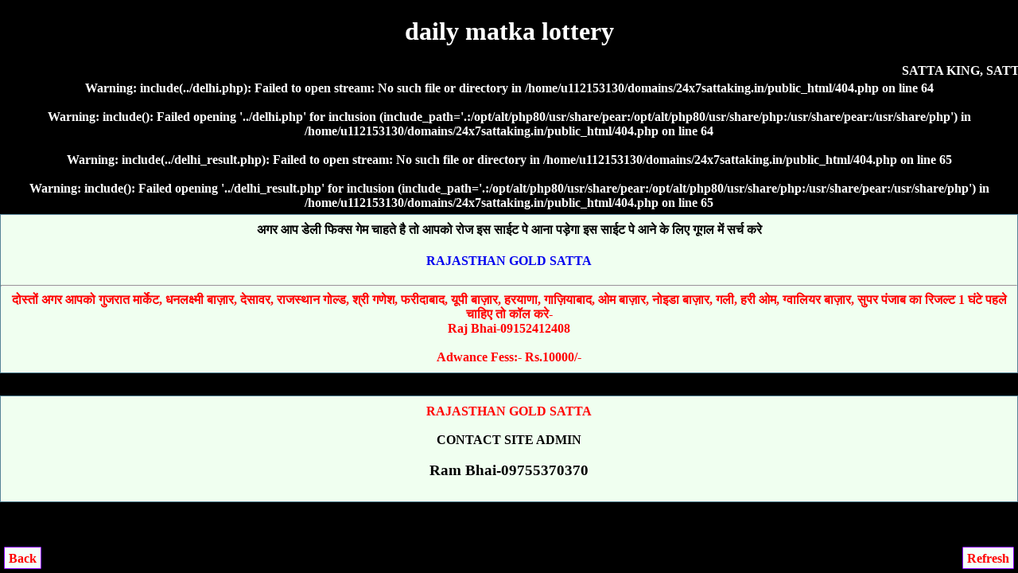

--- FILE ---
content_type: text/html; charset=UTF-8
request_url: https://24x7sattaking.in/daily-matka-lottery
body_size: 2670
content:
<!DOCTYPE html>
<html lang="en">
<head>
<title>daily matka lottery 26/01/2026| Satta Result | Sattaking | Satta Chart | Satta King 786 | Satta Bazar</title>
<meta name="Description" content="satta king result 10/12/2023, satta king 2023-2022, satta king up, disawar, satta matta, satta king chart, delhi satta, satta king.com, satta chart, gali satta, black satta king, sata king com, gali desawar result" />
<meta name="Keywords" content="daily matka lottery, Satta Matka, sattamatka, सट्टा मटका  (Satta Matka), Satta king, Sattaking, मटका किंग">
<meta name="robots" content="index, follow">
<meta http-equiv="content-type" content="text/html; charset=UTF-8">
<meta name="viewport" content="width=device-width">
<meta name="google" content="notranslate">
<meta http-equiv="Content-Language" content="en">
<link rel="canonical" href="https://24x7sattaking.in/daily-matka-lottery" />
<style>
    .CHART{ background-color: #f6f6f6; color: #000; font-weight: bold;  border:2px; border-style:solid; border-color:lime; padding:5px;  border-radius:5px; text-decoration: NONE;  margin-top:5px; margin-bottom:5px; }

.ab{ background-color: #fff; color: #000; font-weight: bold;  border:2px; border-style:solid; border-color:#f2f2f2; padding:5px;  border-radius:5px; text-decoration: NONE;  margin-top:5px; margin-bottom:5px; }

.new1 { background-color:#F6F6F6; }

.top{ background-color: white; color: black; border: 2px; border-color: #f2f2f2; border-style:groove; font-weight: bold; text-decoration: none; margin-top:5px; margin-bottom:5px;  border-radius:5px;}
.top a {text-decoration: none;}

 .fixed-footer{padding:0;display:flex;position:fixed;bottom:0;left:0;width:100%;box-shadow:0 -2px 13px -3px #000}

.fixed-footer a{text-decoration:none; background-color:#900031;display:flex;justify-content:center;align-items:center;color:#fff;border-left:1px solid #6f0026;transition:all .3s;flex-direction:column;padding:5px 0 6px}
.fixed-footer a:hover{color:#fff;background-color:#710027;text-shadow:1px 1px 2px #333}

 body{background-color: #000; color:#fff; font-weight:bold; font-family:Georgia,serif; text-align:center; margin:auto;}  
a{text-decoration:none;}

.footer{background:#fff;border:1px solid pink;border-radius:5px;padding:5px;}
.footer a{text-decoration:none;font-size:15px;color:#000;margin-right:4px;padding:14px;}
table {border-collapse: collapse; width: 100%; border:5px;}
.w {background-color: white; padding: 10px;}
.b {background-color: cyan; padding: 10px;}
.g {background-color: green; padding: 10px;}
.y {background-color: yellow; padding: 10px; }
.p {background-color: #ff14934a; padding: 10px;}
.button{ border: 2px solid #ff006c; background-color: #ff006c; color: #fff; padding: 3px 7px; border-radius: 8px 0; box-shadow: 0px 0px 1px #000000d6; font-size: 15px; margin: 2px 0 -1px; display: block; transition: all .3s; text-shadow: 1px 1px 2px #222; margin-top: 5px;}

 .myOtherTable1{width:auto;background-color:#fff;border-collapse:collapse;color:#000;font-size:0;border-color:#000;border-style:inset;border-radius:10px;text-align:center;font-weight:700;font-style:bold;font-family:times new roman;font-size:large}.myOtherTable1 th{color:green;font-variant:small-caps;border-bottom:1px solid green;height:15px}.myOtherTable1 td{font-family:Georgia,Garamond,serif;border-bottom:1px solid #555;height:15px;font-style:bold}
 .tophea{  background-color: honeydew; color: black; border-width: 1px; border-color: skyblue; border-style: groove; margin-top: 5px; margin-bottom: 5px;   padding-top: 10px; padding-bottom: 10px;  font-weight: 800;}
.tophea a { text-decoration:none;}
 </style>
</head>
<body>
<h1>daily matka lottery</h1><marquee style="color: #ffffff"><b>SATTA KING, SATTAKING, SATTA RESULT, GALI RESULT, GALI SATTA, SATTA BAZAR, GALI SATTA RESULT, SATTA KING 2023, SATTA KING RESULT, SATTA KING UP, SATTA GAME TODAY RESULT, SATTA RESULT CHART, SATTA KING LIVE, DESAWAR SATTA, FARIDABAD SATTA, FARIDABAD RESULT, BLACK SATTA KING</b></marquee>

<br />
<b>Warning</b>:  include(../delhi.php): Failed to open stream: No such file or directory in <b>/home/u112153130/domains/24x7sattaking.in/public_html/404.php</b> on line <b>64</b><br />
<br />
<b>Warning</b>:  include(): Failed opening '../delhi.php' for inclusion (include_path='.:/opt/alt/php80/usr/share/pear:/opt/alt/php80/usr/share/php:/usr/share/pear:/usr/share/php') in <b>/home/u112153130/domains/24x7sattaking.in/public_html/404.php</b> on line <b>64</b><br />
<br />
<b>Warning</b>:  include(../delhi_result.php): Failed to open stream: No such file or directory in <b>/home/u112153130/domains/24x7sattaking.in/public_html/404.php</b> on line <b>65</b><br />
<br />
<b>Warning</b>:  include(): Failed opening '../delhi_result.php' for inclusion (include_path='.:/opt/alt/php80/usr/share/pear:/opt/alt/php80/usr/share/php:/usr/share/pear:/usr/share/php') in <b>/home/u112153130/domains/24x7sattaking.in/public_html/404.php</b> on line <b>65</b><br />
 
</div>
<div class="tophea"><font color="blue"></font>अगर आप डेली फिक्स गेम चाहते है तो आपको रोज इस साईट पे आना पड़ेगा इस साईट पे आने के लिए गूगल में सर्च करे <h4><a href="https://sattakingresult.in">RAJASTHAN GOLD SATTA</a></h4></font>

<hr><font color="red">दोस्तों अगर आपको गुजरात मार्केट, धनलक्ष्मी बाज़ार, देसावर, राजस्थान गोल्ड, श्री गणेश, फरीदाबाद, यूपी बाज़ार, हरयाणा, गाज़ियाबाद, ओम बाज़ार, नोइडा बाज़ार, गली, हरी ओम, ग्वालियर बाज़ार, सुपर पंजाब का रिजल्ट 1 घंटे पहले चाहिए तो कॉल करे-<br>Raj Bhai-09152412408<br/><br/>Adwance Fess:- Rs.10000/-</font></div>
 

<br>
<div class="tophea"><span style="color: red">RAJASTHAN GOLD SATTA</span><br>
 <br>
CONTACT SITE ADMIN<br><br>
<big>Ram Bhai-09755370370</big><br><br>
  </div>
<br><br>
<a style="position: fixed; bottom:5px;left:5px; background-color: mintcream; color: red; border-width:1px; border-color: #8D00FF; border-style: solid; border-radius: 1px; padding:5px 5px 3px;" href="https://www.chandanmatka.in/">Back</a>
<a style="position: fixed; bottom:5px;right:5px; background-color: mintcream; color: red; border-width:1px; border-color: #8D00FF; border-style: solid; border-radius: 1px; padding:5px 5px 3px;" href="javascript:location.reload()">Refresh</a> 
</body>
</html>
